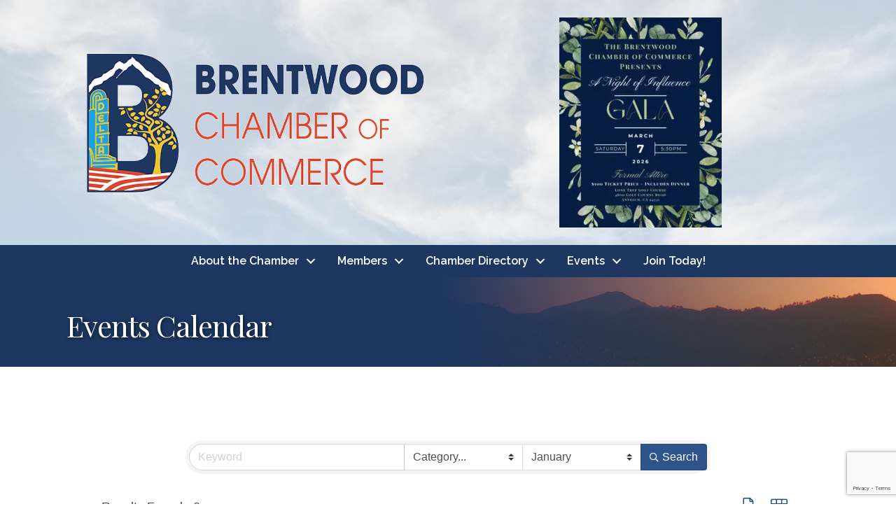

--- FILE ---
content_type: text/html; charset=utf-8
request_url: https://www.google.com/recaptcha/enterprise/anchor?ar=1&k=6LfI_T8rAAAAAMkWHrLP_GfSf3tLy9tKa839wcWa&co=aHR0cHM6Ly9idXNpbmVzcy5icmVudHdvb2RjaGFtYmVyLmNvbTo0NDM.&hl=en&v=PoyoqOPhxBO7pBk68S4YbpHZ&size=invisible&anchor-ms=20000&execute-ms=30000&cb=d39xv0khwqcf
body_size: 48760
content:
<!DOCTYPE HTML><html dir="ltr" lang="en"><head><meta http-equiv="Content-Type" content="text/html; charset=UTF-8">
<meta http-equiv="X-UA-Compatible" content="IE=edge">
<title>reCAPTCHA</title>
<style type="text/css">
/* cyrillic-ext */
@font-face {
  font-family: 'Roboto';
  font-style: normal;
  font-weight: 400;
  font-stretch: 100%;
  src: url(//fonts.gstatic.com/s/roboto/v48/KFO7CnqEu92Fr1ME7kSn66aGLdTylUAMa3GUBHMdazTgWw.woff2) format('woff2');
  unicode-range: U+0460-052F, U+1C80-1C8A, U+20B4, U+2DE0-2DFF, U+A640-A69F, U+FE2E-FE2F;
}
/* cyrillic */
@font-face {
  font-family: 'Roboto';
  font-style: normal;
  font-weight: 400;
  font-stretch: 100%;
  src: url(//fonts.gstatic.com/s/roboto/v48/KFO7CnqEu92Fr1ME7kSn66aGLdTylUAMa3iUBHMdazTgWw.woff2) format('woff2');
  unicode-range: U+0301, U+0400-045F, U+0490-0491, U+04B0-04B1, U+2116;
}
/* greek-ext */
@font-face {
  font-family: 'Roboto';
  font-style: normal;
  font-weight: 400;
  font-stretch: 100%;
  src: url(//fonts.gstatic.com/s/roboto/v48/KFO7CnqEu92Fr1ME7kSn66aGLdTylUAMa3CUBHMdazTgWw.woff2) format('woff2');
  unicode-range: U+1F00-1FFF;
}
/* greek */
@font-face {
  font-family: 'Roboto';
  font-style: normal;
  font-weight: 400;
  font-stretch: 100%;
  src: url(//fonts.gstatic.com/s/roboto/v48/KFO7CnqEu92Fr1ME7kSn66aGLdTylUAMa3-UBHMdazTgWw.woff2) format('woff2');
  unicode-range: U+0370-0377, U+037A-037F, U+0384-038A, U+038C, U+038E-03A1, U+03A3-03FF;
}
/* math */
@font-face {
  font-family: 'Roboto';
  font-style: normal;
  font-weight: 400;
  font-stretch: 100%;
  src: url(//fonts.gstatic.com/s/roboto/v48/KFO7CnqEu92Fr1ME7kSn66aGLdTylUAMawCUBHMdazTgWw.woff2) format('woff2');
  unicode-range: U+0302-0303, U+0305, U+0307-0308, U+0310, U+0312, U+0315, U+031A, U+0326-0327, U+032C, U+032F-0330, U+0332-0333, U+0338, U+033A, U+0346, U+034D, U+0391-03A1, U+03A3-03A9, U+03B1-03C9, U+03D1, U+03D5-03D6, U+03F0-03F1, U+03F4-03F5, U+2016-2017, U+2034-2038, U+203C, U+2040, U+2043, U+2047, U+2050, U+2057, U+205F, U+2070-2071, U+2074-208E, U+2090-209C, U+20D0-20DC, U+20E1, U+20E5-20EF, U+2100-2112, U+2114-2115, U+2117-2121, U+2123-214F, U+2190, U+2192, U+2194-21AE, U+21B0-21E5, U+21F1-21F2, U+21F4-2211, U+2213-2214, U+2216-22FF, U+2308-230B, U+2310, U+2319, U+231C-2321, U+2336-237A, U+237C, U+2395, U+239B-23B7, U+23D0, U+23DC-23E1, U+2474-2475, U+25AF, U+25B3, U+25B7, U+25BD, U+25C1, U+25CA, U+25CC, U+25FB, U+266D-266F, U+27C0-27FF, U+2900-2AFF, U+2B0E-2B11, U+2B30-2B4C, U+2BFE, U+3030, U+FF5B, U+FF5D, U+1D400-1D7FF, U+1EE00-1EEFF;
}
/* symbols */
@font-face {
  font-family: 'Roboto';
  font-style: normal;
  font-weight: 400;
  font-stretch: 100%;
  src: url(//fonts.gstatic.com/s/roboto/v48/KFO7CnqEu92Fr1ME7kSn66aGLdTylUAMaxKUBHMdazTgWw.woff2) format('woff2');
  unicode-range: U+0001-000C, U+000E-001F, U+007F-009F, U+20DD-20E0, U+20E2-20E4, U+2150-218F, U+2190, U+2192, U+2194-2199, U+21AF, U+21E6-21F0, U+21F3, U+2218-2219, U+2299, U+22C4-22C6, U+2300-243F, U+2440-244A, U+2460-24FF, U+25A0-27BF, U+2800-28FF, U+2921-2922, U+2981, U+29BF, U+29EB, U+2B00-2BFF, U+4DC0-4DFF, U+FFF9-FFFB, U+10140-1018E, U+10190-1019C, U+101A0, U+101D0-101FD, U+102E0-102FB, U+10E60-10E7E, U+1D2C0-1D2D3, U+1D2E0-1D37F, U+1F000-1F0FF, U+1F100-1F1AD, U+1F1E6-1F1FF, U+1F30D-1F30F, U+1F315, U+1F31C, U+1F31E, U+1F320-1F32C, U+1F336, U+1F378, U+1F37D, U+1F382, U+1F393-1F39F, U+1F3A7-1F3A8, U+1F3AC-1F3AF, U+1F3C2, U+1F3C4-1F3C6, U+1F3CA-1F3CE, U+1F3D4-1F3E0, U+1F3ED, U+1F3F1-1F3F3, U+1F3F5-1F3F7, U+1F408, U+1F415, U+1F41F, U+1F426, U+1F43F, U+1F441-1F442, U+1F444, U+1F446-1F449, U+1F44C-1F44E, U+1F453, U+1F46A, U+1F47D, U+1F4A3, U+1F4B0, U+1F4B3, U+1F4B9, U+1F4BB, U+1F4BF, U+1F4C8-1F4CB, U+1F4D6, U+1F4DA, U+1F4DF, U+1F4E3-1F4E6, U+1F4EA-1F4ED, U+1F4F7, U+1F4F9-1F4FB, U+1F4FD-1F4FE, U+1F503, U+1F507-1F50B, U+1F50D, U+1F512-1F513, U+1F53E-1F54A, U+1F54F-1F5FA, U+1F610, U+1F650-1F67F, U+1F687, U+1F68D, U+1F691, U+1F694, U+1F698, U+1F6AD, U+1F6B2, U+1F6B9-1F6BA, U+1F6BC, U+1F6C6-1F6CF, U+1F6D3-1F6D7, U+1F6E0-1F6EA, U+1F6F0-1F6F3, U+1F6F7-1F6FC, U+1F700-1F7FF, U+1F800-1F80B, U+1F810-1F847, U+1F850-1F859, U+1F860-1F887, U+1F890-1F8AD, U+1F8B0-1F8BB, U+1F8C0-1F8C1, U+1F900-1F90B, U+1F93B, U+1F946, U+1F984, U+1F996, U+1F9E9, U+1FA00-1FA6F, U+1FA70-1FA7C, U+1FA80-1FA89, U+1FA8F-1FAC6, U+1FACE-1FADC, U+1FADF-1FAE9, U+1FAF0-1FAF8, U+1FB00-1FBFF;
}
/* vietnamese */
@font-face {
  font-family: 'Roboto';
  font-style: normal;
  font-weight: 400;
  font-stretch: 100%;
  src: url(//fonts.gstatic.com/s/roboto/v48/KFO7CnqEu92Fr1ME7kSn66aGLdTylUAMa3OUBHMdazTgWw.woff2) format('woff2');
  unicode-range: U+0102-0103, U+0110-0111, U+0128-0129, U+0168-0169, U+01A0-01A1, U+01AF-01B0, U+0300-0301, U+0303-0304, U+0308-0309, U+0323, U+0329, U+1EA0-1EF9, U+20AB;
}
/* latin-ext */
@font-face {
  font-family: 'Roboto';
  font-style: normal;
  font-weight: 400;
  font-stretch: 100%;
  src: url(//fonts.gstatic.com/s/roboto/v48/KFO7CnqEu92Fr1ME7kSn66aGLdTylUAMa3KUBHMdazTgWw.woff2) format('woff2');
  unicode-range: U+0100-02BA, U+02BD-02C5, U+02C7-02CC, U+02CE-02D7, U+02DD-02FF, U+0304, U+0308, U+0329, U+1D00-1DBF, U+1E00-1E9F, U+1EF2-1EFF, U+2020, U+20A0-20AB, U+20AD-20C0, U+2113, U+2C60-2C7F, U+A720-A7FF;
}
/* latin */
@font-face {
  font-family: 'Roboto';
  font-style: normal;
  font-weight: 400;
  font-stretch: 100%;
  src: url(//fonts.gstatic.com/s/roboto/v48/KFO7CnqEu92Fr1ME7kSn66aGLdTylUAMa3yUBHMdazQ.woff2) format('woff2');
  unicode-range: U+0000-00FF, U+0131, U+0152-0153, U+02BB-02BC, U+02C6, U+02DA, U+02DC, U+0304, U+0308, U+0329, U+2000-206F, U+20AC, U+2122, U+2191, U+2193, U+2212, U+2215, U+FEFF, U+FFFD;
}
/* cyrillic-ext */
@font-face {
  font-family: 'Roboto';
  font-style: normal;
  font-weight: 500;
  font-stretch: 100%;
  src: url(//fonts.gstatic.com/s/roboto/v48/KFO7CnqEu92Fr1ME7kSn66aGLdTylUAMa3GUBHMdazTgWw.woff2) format('woff2');
  unicode-range: U+0460-052F, U+1C80-1C8A, U+20B4, U+2DE0-2DFF, U+A640-A69F, U+FE2E-FE2F;
}
/* cyrillic */
@font-face {
  font-family: 'Roboto';
  font-style: normal;
  font-weight: 500;
  font-stretch: 100%;
  src: url(//fonts.gstatic.com/s/roboto/v48/KFO7CnqEu92Fr1ME7kSn66aGLdTylUAMa3iUBHMdazTgWw.woff2) format('woff2');
  unicode-range: U+0301, U+0400-045F, U+0490-0491, U+04B0-04B1, U+2116;
}
/* greek-ext */
@font-face {
  font-family: 'Roboto';
  font-style: normal;
  font-weight: 500;
  font-stretch: 100%;
  src: url(//fonts.gstatic.com/s/roboto/v48/KFO7CnqEu92Fr1ME7kSn66aGLdTylUAMa3CUBHMdazTgWw.woff2) format('woff2');
  unicode-range: U+1F00-1FFF;
}
/* greek */
@font-face {
  font-family: 'Roboto';
  font-style: normal;
  font-weight: 500;
  font-stretch: 100%;
  src: url(//fonts.gstatic.com/s/roboto/v48/KFO7CnqEu92Fr1ME7kSn66aGLdTylUAMa3-UBHMdazTgWw.woff2) format('woff2');
  unicode-range: U+0370-0377, U+037A-037F, U+0384-038A, U+038C, U+038E-03A1, U+03A3-03FF;
}
/* math */
@font-face {
  font-family: 'Roboto';
  font-style: normal;
  font-weight: 500;
  font-stretch: 100%;
  src: url(//fonts.gstatic.com/s/roboto/v48/KFO7CnqEu92Fr1ME7kSn66aGLdTylUAMawCUBHMdazTgWw.woff2) format('woff2');
  unicode-range: U+0302-0303, U+0305, U+0307-0308, U+0310, U+0312, U+0315, U+031A, U+0326-0327, U+032C, U+032F-0330, U+0332-0333, U+0338, U+033A, U+0346, U+034D, U+0391-03A1, U+03A3-03A9, U+03B1-03C9, U+03D1, U+03D5-03D6, U+03F0-03F1, U+03F4-03F5, U+2016-2017, U+2034-2038, U+203C, U+2040, U+2043, U+2047, U+2050, U+2057, U+205F, U+2070-2071, U+2074-208E, U+2090-209C, U+20D0-20DC, U+20E1, U+20E5-20EF, U+2100-2112, U+2114-2115, U+2117-2121, U+2123-214F, U+2190, U+2192, U+2194-21AE, U+21B0-21E5, U+21F1-21F2, U+21F4-2211, U+2213-2214, U+2216-22FF, U+2308-230B, U+2310, U+2319, U+231C-2321, U+2336-237A, U+237C, U+2395, U+239B-23B7, U+23D0, U+23DC-23E1, U+2474-2475, U+25AF, U+25B3, U+25B7, U+25BD, U+25C1, U+25CA, U+25CC, U+25FB, U+266D-266F, U+27C0-27FF, U+2900-2AFF, U+2B0E-2B11, U+2B30-2B4C, U+2BFE, U+3030, U+FF5B, U+FF5D, U+1D400-1D7FF, U+1EE00-1EEFF;
}
/* symbols */
@font-face {
  font-family: 'Roboto';
  font-style: normal;
  font-weight: 500;
  font-stretch: 100%;
  src: url(//fonts.gstatic.com/s/roboto/v48/KFO7CnqEu92Fr1ME7kSn66aGLdTylUAMaxKUBHMdazTgWw.woff2) format('woff2');
  unicode-range: U+0001-000C, U+000E-001F, U+007F-009F, U+20DD-20E0, U+20E2-20E4, U+2150-218F, U+2190, U+2192, U+2194-2199, U+21AF, U+21E6-21F0, U+21F3, U+2218-2219, U+2299, U+22C4-22C6, U+2300-243F, U+2440-244A, U+2460-24FF, U+25A0-27BF, U+2800-28FF, U+2921-2922, U+2981, U+29BF, U+29EB, U+2B00-2BFF, U+4DC0-4DFF, U+FFF9-FFFB, U+10140-1018E, U+10190-1019C, U+101A0, U+101D0-101FD, U+102E0-102FB, U+10E60-10E7E, U+1D2C0-1D2D3, U+1D2E0-1D37F, U+1F000-1F0FF, U+1F100-1F1AD, U+1F1E6-1F1FF, U+1F30D-1F30F, U+1F315, U+1F31C, U+1F31E, U+1F320-1F32C, U+1F336, U+1F378, U+1F37D, U+1F382, U+1F393-1F39F, U+1F3A7-1F3A8, U+1F3AC-1F3AF, U+1F3C2, U+1F3C4-1F3C6, U+1F3CA-1F3CE, U+1F3D4-1F3E0, U+1F3ED, U+1F3F1-1F3F3, U+1F3F5-1F3F7, U+1F408, U+1F415, U+1F41F, U+1F426, U+1F43F, U+1F441-1F442, U+1F444, U+1F446-1F449, U+1F44C-1F44E, U+1F453, U+1F46A, U+1F47D, U+1F4A3, U+1F4B0, U+1F4B3, U+1F4B9, U+1F4BB, U+1F4BF, U+1F4C8-1F4CB, U+1F4D6, U+1F4DA, U+1F4DF, U+1F4E3-1F4E6, U+1F4EA-1F4ED, U+1F4F7, U+1F4F9-1F4FB, U+1F4FD-1F4FE, U+1F503, U+1F507-1F50B, U+1F50D, U+1F512-1F513, U+1F53E-1F54A, U+1F54F-1F5FA, U+1F610, U+1F650-1F67F, U+1F687, U+1F68D, U+1F691, U+1F694, U+1F698, U+1F6AD, U+1F6B2, U+1F6B9-1F6BA, U+1F6BC, U+1F6C6-1F6CF, U+1F6D3-1F6D7, U+1F6E0-1F6EA, U+1F6F0-1F6F3, U+1F6F7-1F6FC, U+1F700-1F7FF, U+1F800-1F80B, U+1F810-1F847, U+1F850-1F859, U+1F860-1F887, U+1F890-1F8AD, U+1F8B0-1F8BB, U+1F8C0-1F8C1, U+1F900-1F90B, U+1F93B, U+1F946, U+1F984, U+1F996, U+1F9E9, U+1FA00-1FA6F, U+1FA70-1FA7C, U+1FA80-1FA89, U+1FA8F-1FAC6, U+1FACE-1FADC, U+1FADF-1FAE9, U+1FAF0-1FAF8, U+1FB00-1FBFF;
}
/* vietnamese */
@font-face {
  font-family: 'Roboto';
  font-style: normal;
  font-weight: 500;
  font-stretch: 100%;
  src: url(//fonts.gstatic.com/s/roboto/v48/KFO7CnqEu92Fr1ME7kSn66aGLdTylUAMa3OUBHMdazTgWw.woff2) format('woff2');
  unicode-range: U+0102-0103, U+0110-0111, U+0128-0129, U+0168-0169, U+01A0-01A1, U+01AF-01B0, U+0300-0301, U+0303-0304, U+0308-0309, U+0323, U+0329, U+1EA0-1EF9, U+20AB;
}
/* latin-ext */
@font-face {
  font-family: 'Roboto';
  font-style: normal;
  font-weight: 500;
  font-stretch: 100%;
  src: url(//fonts.gstatic.com/s/roboto/v48/KFO7CnqEu92Fr1ME7kSn66aGLdTylUAMa3KUBHMdazTgWw.woff2) format('woff2');
  unicode-range: U+0100-02BA, U+02BD-02C5, U+02C7-02CC, U+02CE-02D7, U+02DD-02FF, U+0304, U+0308, U+0329, U+1D00-1DBF, U+1E00-1E9F, U+1EF2-1EFF, U+2020, U+20A0-20AB, U+20AD-20C0, U+2113, U+2C60-2C7F, U+A720-A7FF;
}
/* latin */
@font-face {
  font-family: 'Roboto';
  font-style: normal;
  font-weight: 500;
  font-stretch: 100%;
  src: url(//fonts.gstatic.com/s/roboto/v48/KFO7CnqEu92Fr1ME7kSn66aGLdTylUAMa3yUBHMdazQ.woff2) format('woff2');
  unicode-range: U+0000-00FF, U+0131, U+0152-0153, U+02BB-02BC, U+02C6, U+02DA, U+02DC, U+0304, U+0308, U+0329, U+2000-206F, U+20AC, U+2122, U+2191, U+2193, U+2212, U+2215, U+FEFF, U+FFFD;
}
/* cyrillic-ext */
@font-face {
  font-family: 'Roboto';
  font-style: normal;
  font-weight: 900;
  font-stretch: 100%;
  src: url(//fonts.gstatic.com/s/roboto/v48/KFO7CnqEu92Fr1ME7kSn66aGLdTylUAMa3GUBHMdazTgWw.woff2) format('woff2');
  unicode-range: U+0460-052F, U+1C80-1C8A, U+20B4, U+2DE0-2DFF, U+A640-A69F, U+FE2E-FE2F;
}
/* cyrillic */
@font-face {
  font-family: 'Roboto';
  font-style: normal;
  font-weight: 900;
  font-stretch: 100%;
  src: url(//fonts.gstatic.com/s/roboto/v48/KFO7CnqEu92Fr1ME7kSn66aGLdTylUAMa3iUBHMdazTgWw.woff2) format('woff2');
  unicode-range: U+0301, U+0400-045F, U+0490-0491, U+04B0-04B1, U+2116;
}
/* greek-ext */
@font-face {
  font-family: 'Roboto';
  font-style: normal;
  font-weight: 900;
  font-stretch: 100%;
  src: url(//fonts.gstatic.com/s/roboto/v48/KFO7CnqEu92Fr1ME7kSn66aGLdTylUAMa3CUBHMdazTgWw.woff2) format('woff2');
  unicode-range: U+1F00-1FFF;
}
/* greek */
@font-face {
  font-family: 'Roboto';
  font-style: normal;
  font-weight: 900;
  font-stretch: 100%;
  src: url(//fonts.gstatic.com/s/roboto/v48/KFO7CnqEu92Fr1ME7kSn66aGLdTylUAMa3-UBHMdazTgWw.woff2) format('woff2');
  unicode-range: U+0370-0377, U+037A-037F, U+0384-038A, U+038C, U+038E-03A1, U+03A3-03FF;
}
/* math */
@font-face {
  font-family: 'Roboto';
  font-style: normal;
  font-weight: 900;
  font-stretch: 100%;
  src: url(//fonts.gstatic.com/s/roboto/v48/KFO7CnqEu92Fr1ME7kSn66aGLdTylUAMawCUBHMdazTgWw.woff2) format('woff2');
  unicode-range: U+0302-0303, U+0305, U+0307-0308, U+0310, U+0312, U+0315, U+031A, U+0326-0327, U+032C, U+032F-0330, U+0332-0333, U+0338, U+033A, U+0346, U+034D, U+0391-03A1, U+03A3-03A9, U+03B1-03C9, U+03D1, U+03D5-03D6, U+03F0-03F1, U+03F4-03F5, U+2016-2017, U+2034-2038, U+203C, U+2040, U+2043, U+2047, U+2050, U+2057, U+205F, U+2070-2071, U+2074-208E, U+2090-209C, U+20D0-20DC, U+20E1, U+20E5-20EF, U+2100-2112, U+2114-2115, U+2117-2121, U+2123-214F, U+2190, U+2192, U+2194-21AE, U+21B0-21E5, U+21F1-21F2, U+21F4-2211, U+2213-2214, U+2216-22FF, U+2308-230B, U+2310, U+2319, U+231C-2321, U+2336-237A, U+237C, U+2395, U+239B-23B7, U+23D0, U+23DC-23E1, U+2474-2475, U+25AF, U+25B3, U+25B7, U+25BD, U+25C1, U+25CA, U+25CC, U+25FB, U+266D-266F, U+27C0-27FF, U+2900-2AFF, U+2B0E-2B11, U+2B30-2B4C, U+2BFE, U+3030, U+FF5B, U+FF5D, U+1D400-1D7FF, U+1EE00-1EEFF;
}
/* symbols */
@font-face {
  font-family: 'Roboto';
  font-style: normal;
  font-weight: 900;
  font-stretch: 100%;
  src: url(//fonts.gstatic.com/s/roboto/v48/KFO7CnqEu92Fr1ME7kSn66aGLdTylUAMaxKUBHMdazTgWw.woff2) format('woff2');
  unicode-range: U+0001-000C, U+000E-001F, U+007F-009F, U+20DD-20E0, U+20E2-20E4, U+2150-218F, U+2190, U+2192, U+2194-2199, U+21AF, U+21E6-21F0, U+21F3, U+2218-2219, U+2299, U+22C4-22C6, U+2300-243F, U+2440-244A, U+2460-24FF, U+25A0-27BF, U+2800-28FF, U+2921-2922, U+2981, U+29BF, U+29EB, U+2B00-2BFF, U+4DC0-4DFF, U+FFF9-FFFB, U+10140-1018E, U+10190-1019C, U+101A0, U+101D0-101FD, U+102E0-102FB, U+10E60-10E7E, U+1D2C0-1D2D3, U+1D2E0-1D37F, U+1F000-1F0FF, U+1F100-1F1AD, U+1F1E6-1F1FF, U+1F30D-1F30F, U+1F315, U+1F31C, U+1F31E, U+1F320-1F32C, U+1F336, U+1F378, U+1F37D, U+1F382, U+1F393-1F39F, U+1F3A7-1F3A8, U+1F3AC-1F3AF, U+1F3C2, U+1F3C4-1F3C6, U+1F3CA-1F3CE, U+1F3D4-1F3E0, U+1F3ED, U+1F3F1-1F3F3, U+1F3F5-1F3F7, U+1F408, U+1F415, U+1F41F, U+1F426, U+1F43F, U+1F441-1F442, U+1F444, U+1F446-1F449, U+1F44C-1F44E, U+1F453, U+1F46A, U+1F47D, U+1F4A3, U+1F4B0, U+1F4B3, U+1F4B9, U+1F4BB, U+1F4BF, U+1F4C8-1F4CB, U+1F4D6, U+1F4DA, U+1F4DF, U+1F4E3-1F4E6, U+1F4EA-1F4ED, U+1F4F7, U+1F4F9-1F4FB, U+1F4FD-1F4FE, U+1F503, U+1F507-1F50B, U+1F50D, U+1F512-1F513, U+1F53E-1F54A, U+1F54F-1F5FA, U+1F610, U+1F650-1F67F, U+1F687, U+1F68D, U+1F691, U+1F694, U+1F698, U+1F6AD, U+1F6B2, U+1F6B9-1F6BA, U+1F6BC, U+1F6C6-1F6CF, U+1F6D3-1F6D7, U+1F6E0-1F6EA, U+1F6F0-1F6F3, U+1F6F7-1F6FC, U+1F700-1F7FF, U+1F800-1F80B, U+1F810-1F847, U+1F850-1F859, U+1F860-1F887, U+1F890-1F8AD, U+1F8B0-1F8BB, U+1F8C0-1F8C1, U+1F900-1F90B, U+1F93B, U+1F946, U+1F984, U+1F996, U+1F9E9, U+1FA00-1FA6F, U+1FA70-1FA7C, U+1FA80-1FA89, U+1FA8F-1FAC6, U+1FACE-1FADC, U+1FADF-1FAE9, U+1FAF0-1FAF8, U+1FB00-1FBFF;
}
/* vietnamese */
@font-face {
  font-family: 'Roboto';
  font-style: normal;
  font-weight: 900;
  font-stretch: 100%;
  src: url(//fonts.gstatic.com/s/roboto/v48/KFO7CnqEu92Fr1ME7kSn66aGLdTylUAMa3OUBHMdazTgWw.woff2) format('woff2');
  unicode-range: U+0102-0103, U+0110-0111, U+0128-0129, U+0168-0169, U+01A0-01A1, U+01AF-01B0, U+0300-0301, U+0303-0304, U+0308-0309, U+0323, U+0329, U+1EA0-1EF9, U+20AB;
}
/* latin-ext */
@font-face {
  font-family: 'Roboto';
  font-style: normal;
  font-weight: 900;
  font-stretch: 100%;
  src: url(//fonts.gstatic.com/s/roboto/v48/KFO7CnqEu92Fr1ME7kSn66aGLdTylUAMa3KUBHMdazTgWw.woff2) format('woff2');
  unicode-range: U+0100-02BA, U+02BD-02C5, U+02C7-02CC, U+02CE-02D7, U+02DD-02FF, U+0304, U+0308, U+0329, U+1D00-1DBF, U+1E00-1E9F, U+1EF2-1EFF, U+2020, U+20A0-20AB, U+20AD-20C0, U+2113, U+2C60-2C7F, U+A720-A7FF;
}
/* latin */
@font-face {
  font-family: 'Roboto';
  font-style: normal;
  font-weight: 900;
  font-stretch: 100%;
  src: url(//fonts.gstatic.com/s/roboto/v48/KFO7CnqEu92Fr1ME7kSn66aGLdTylUAMa3yUBHMdazQ.woff2) format('woff2');
  unicode-range: U+0000-00FF, U+0131, U+0152-0153, U+02BB-02BC, U+02C6, U+02DA, U+02DC, U+0304, U+0308, U+0329, U+2000-206F, U+20AC, U+2122, U+2191, U+2193, U+2212, U+2215, U+FEFF, U+FFFD;
}

</style>
<link rel="stylesheet" type="text/css" href="https://www.gstatic.com/recaptcha/releases/PoyoqOPhxBO7pBk68S4YbpHZ/styles__ltr.css">
<script nonce="Kymq2U4nuiaKw4ZwT33VfA" type="text/javascript">window['__recaptcha_api'] = 'https://www.google.com/recaptcha/enterprise/';</script>
<script type="text/javascript" src="https://www.gstatic.com/recaptcha/releases/PoyoqOPhxBO7pBk68S4YbpHZ/recaptcha__en.js" nonce="Kymq2U4nuiaKw4ZwT33VfA">
      
    </script></head>
<body><div id="rc-anchor-alert" class="rc-anchor-alert"></div>
<input type="hidden" id="recaptcha-token" value="[base64]">
<script type="text/javascript" nonce="Kymq2U4nuiaKw4ZwT33VfA">
      recaptcha.anchor.Main.init("[\x22ainput\x22,[\x22bgdata\x22,\x22\x22,\[base64]/[base64]/[base64]/[base64]/cjw8ejpyPj4+eil9Y2F0Y2gobCl7dGhyb3cgbDt9fSxIPWZ1bmN0aW9uKHcsdCx6KXtpZih3PT0xOTR8fHc9PTIwOCl0LnZbd10/dC52W3ddLmNvbmNhdCh6KTp0LnZbd109b2Yoeix0KTtlbHNle2lmKHQuYkImJnchPTMxNylyZXR1cm47dz09NjZ8fHc9PTEyMnx8dz09NDcwfHx3PT00NHx8dz09NDE2fHx3PT0zOTd8fHc9PTQyMXx8dz09Njh8fHc9PTcwfHx3PT0xODQ/[base64]/[base64]/[base64]/bmV3IGRbVl0oSlswXSk6cD09Mj9uZXcgZFtWXShKWzBdLEpbMV0pOnA9PTM/bmV3IGRbVl0oSlswXSxKWzFdLEpbMl0pOnA9PTQ/[base64]/[base64]/[base64]/[base64]\x22,\[base64]\\u003d\\u003d\x22,\x22woo/w70uBFhqADdtXVxJw6h1wpzCvsKmwpbCqC/DvsKow63DkGt9w55gw5luw53Dng7Dn8KEw6vChsOww6zChTklQ8KGfMKFw5FmU8KnwrXDqMO3JsOvc8K3wrrCjUYnw69cw5rDo8KfJsOTFnnCj8O+wpFRw73DksOEw4HDtF4aw63DmsOew5w3wqbCpnp0woBSO8OTwqrDqcKhJxLDncOuwpNoScOLZcOzwr/[base64]/DrSHCriDCgMKfNMOIw64owo7DnmPDscKiwr1LwrXDvsOcBEZWAMONG8KewpcPwoQPw5YFJ1XDgzzDrMOSUDnCocOgbUdIw6VjU8Knw7Anw5xPZEQdw6zDhx7DhC3Do8OVO8OPHWjDvA18VMK4w5jDiMOjwozCvCtmLBDDuWDCssO2w4/[base64]/CriN+woojXCBsB8KXBGvDk1QuX3TDjMKewrfDjsKyXxLDjMOXw6krOcKVw4LDkcO6w6nCjMKdasOywqpEw7MdwpjChMK2wrDDn8K9wrPDmcKswq/CgUttHwLCgcO2bMKzKnNTwpJywoXCoMKJw4jDrAjCgsKTwrDDoxtCFXcRJnTCv1PDjsOXw6l8woQTHcKNwoXCqsOew5ssw4pPw54UwqBAwrxoAMOEGMKrMMO6TcKSw5UlDMOGb8O/wr3DgQvCgsOJA0jCr8Oww5dswoV+UW5STSfDvV9Two3ChMOmZVMXwpnCgCPDjjINfMK7Z197XQEAO8KhUVdqB8OhMMOTYFLDn8OdWEXDiMK/[base64]/DjsKKw5E/w5dXIS3Do8Oew7fDmCUawozCvAXDmcOCDndGw60sHMOdw5dgPMO6X8KdbsKXwoHCkcKfwp8lEsKswqgAJxXCqRI7ICrDsSJzScKqMsOJCAkbw5hlwrvDrMKOZ8Kpw7nDncOmc8ODVMKre8KVwrnDsl7CvCY/bzkZwr/CtcKcEMKnw7zCq8KLBmkOVnVhEsO+YW7DgsOYIGjCtmspWcObwr3DnMOWw4hRV8KNIcK6wq80w5wzWRrDtMOjw4/[base64]/CghgbH8KULcK/w6wpE8Omw7HDgsOnwoUsJBnDvcOPw6fDucKsBMO6GRM9FTY7w7c3w6kgwr0gwoPCmh/[base64]/Dpj1dPWxtw70gwqEzXMO5JRRJa8KZU0TDo0cTXMO0w4Uow6bCjcOLQMKaw47DtcKYwokXMBnCmcKWwoHCim/CmHYuwrA6w4JEw4HDoyrCgcO0G8KYw4wROMKmQ8KcwoVeHMOSw6tNw5jDgsKHw4XClRbCjXFMVcKow4AULTTCksK/N8KcdcOqbhwlBFDCs8OVdzIBc8O8cMOiw7x+C0TDoFopKjEvwrZRwrpgQsOiccKVw73DvC/Dm1JdbynDviDDj8OlGMKRfEEbwo4RIjTCk0U9woESw4nDgcKOGXTCsnfDv8KNa8KSTMOqwr8HWcOeesOyd2HCuTJDA8KRwprCkzxLw5DDocOpK8KGD8K0QmkZw5kvw5Bvw69YOWkrJhLCoW7Dj8OhVxxGwo/[base64]/[base64]/CsMOIw6QCwoPCsELDtWfDkcKnZ8KYWjUyLsOewqB7wpLDuBLDuMOzWMO3Vw/[base64]/CmxNIw7YFXMO5eHDDoTLCqi7Ch0tEGsKpJcKMbsOJN8ObdsOEwpMOJldxOzrCvsOJaC3DjsOEw5jDpE/CusOqw7x1GgLDqWXCjVJ8w5Aje8KRY8O/wr5jV2ERUMOpwo9/IcK2SB3DgCzCtTAONBs+T8KRwqF1WcKywrxJwrByw6TChlJRwqpVXjvDocOKdcKUKBvDvVVlKU7Dk0/DmcO9AcObHWUSYW/[base64]/KcKrO8OzwqXCkcOzw7fDgW7CgxbDscOpZMOkw7XCpMKnQ8O9w6YLXjrCsTnDr0d1wrHCnD99wrzDqsOkNsO0U8OMOgnDh3XDlMOBS8ONwqt9w47DtMKNw5PCtT0ONsO0FkLCuXzCmWTCp23CuWodwodAE8K/w5zCmsKBwqR1O0LCsXwbLFTDhcK9TsKEa2hZw78CAMOXV8KJw4nCo8O3EVDDlcKpw5PCqCE/[base64]/wqfCrsKcPhHDscK2AsKzw65xwpAzeChgwojCrkvCrTBCw411wrQTKcONwplmLAfDgsKGJnBpw4DDusKvwoPDkcKqwoDCrVPDuRLDukLDgk/Dj8KxBk7Ch10JLsKHw7B0w47Cl2XDicOcKXnDnWfDiMO1VsOROcKGwp/Cu10mw4MSw4oEWMKEw5AIwrvCu2HCm8KGN3/DrlsNZ8ONTCTDgwsmA0NdXsKTwprCiMOcw7BUB3LCmsKMbTFRw4seN0LChS3CkMK/SsOmWsKrWMKUw4/CuTLDpk/Ch8KGw49Xw7ZZZ8KOwrrCplzDmUTDiAjDo3HDmQLCpmjDohkUWlvDhyYgaBpuLsKCYz/DvcKTw6TDusKUw4AXw5EYw6nCsEnCmnkoN8KnDkg0dDzDlcOmB1nCv8OPwpHDiW0EZUvDjcK/w6JCWcK9wrI/woMtIsOWSRcIPsOaw71aQGE/[base64]/DucOhLT3CvCdzH8Kkw58OI19UAhw+w5pgw74HLlgbwrbDtsOXOGzCkwwBSMOpRF7DucKJVsOIwoFpNnXDtsOdW3LCvMO0DW0+YMOaCMOYP8KXw5bCocO/w6hwcMOpN8OCw5wPE3XDicKYYXjDqCdqwoltw6ZEFSfCigd4w4YKUDDDqiLCrcKcw7Y/w65hX8KnK8KXTMOmV8Oew4jDm8OYw5vCuXs8w5gldXBmVlctB8KSHMKUL8KIB8KLTxsMwp4RwoPCtsKrLsOtOMOvwqdbOMOmwqQjwoHCusOZwqdYw4VIwq/[base64]/DvGzDt3N0wq4+w4UNw5Jjw7TDtnTDtMKAwpbDkcKMfB4Sw5DDlg7DmsKDwpPCsCHCrWkAVkBkwqjDtTfDkyhTaMOcWcO3w40ebsONw67ClsKQI8OsAn9SGAYKGsKKQ8KXw75lFELCscOywqQvCAIHw4MtcyPCjmzCiVQ7w4/[base64]/CpSjCkCQjw7fDmRvDj8O/elVIQcKqwqPDmCDCtVorCBzDr8OrwpMJwp5lO8Khw4DDlcKGwrDDvcOVwrPCv8KTfsORwpPCqDDCm8KIwqEvdcK3OX0qwqPCiMOdw5/CnCTDoidQw7fDnFkbw55qw6fCgcKkEwTCnsOJw7pxwpzCiUk5QjLCumzDqMOpw5vCpsKiUsKaw59uFsOow7bCisO+ajHDkF/CmTRUwpnDszfCusKHKjZbY2PCssODWsKSfQLDjTLCkMKywrg1wobDsC/Dhlcuw7TDjn7DowXDhMOuDcKKwoLCmARLHHXCmVo9IMKQa8OadQQuXDnCoW8RTQXChikAwqdowrfCk8Kpb8OrwoDDmMO/wojCpiV7dsKLH0nCpysVw6PCqMKwXVYDWsKnwrkYw68pDDzDg8K1DcKGSU7Cp2/[base64]/NcOYwooaDsKdC8KLw68OdcOgw6PDlcKmbmwbw5t7JMOjwop/w7N0w6zDkRrCl13ChcKUw7vCrsKZwo/CogDCqMKQw5HCk8OMcsOSdUMuCkZhH2LDqnd6w63CvVvCjsOxVjdRaMKTWCbDkTnCsT7DocKFN8KBaAvDrcK/biPCgcOBPMOCa0HCsgnDjyrDlTh/XMK3wrF6w4zClMKZw43CmBHCiUF3ViBlKXB2esKBORxTw6HDtsOEDQQXJsOHKgZgwofDt8Olw79xwpfDkELDnH/CvsKBNz7DkUwRT1sXCwsBw58kwo/CiyfDu8K2w6zCmBVSwoXCoEpUw7bCsAV8fA7CgDnDncKkw7srw6XClcOfw7/[base64]/b8O3GsOEwovDvjhFP2c3w6jCg8KfQEXCocKKwrnCqTjCpUDCkgzCpiBpwoHCpcK/woTDpi0iV09Bwr4rRMKnwo4kwovDlQjDgjbDpQlnVwHCgsKwwo7DncK1UWrDtGbCmGfDjSjCkMKuYsKMDMOVwqZmEcOSw45dLsKrwqQ0NsOww6pNIm9Rdz3CrsOJEwTCkwrDqmrDgF3Dvk4yDMKLYAxJw4/[base64]/DjkseXcKmXMOlEMKUw7wywo4awqHDpsO3woXCvTcQGXPCi8KBwpgjw6sTRTzDrCLCssOnFjfCuMKfwr/CrsOlw7vDkR5QR20HwpZpwojDisKzw5YqF8OcwqvDpQFtwpnChljDshvDo8KOw78UwpwJS1FwwqRJG8KCwp0veF7CrxLCg09Lw5AFwqdqFlbDlwHDvcKPwrhlLMKewp/CocO4IQgywppTNQdhw40uFMKkw4ZUwrhnwooFXMKlEMKOwr08SDYXV27ClhozcU/DuMKNBsKPPsOJOcKhBXYfw7Qddy3CnFPCjcKnwpbDoMOYwqxVJETDq8OIJk/DiQ9GNV5mE8KvJcK+QsKaw6/CqQPDuMOXw6vDvFo4BCVNw4TDosKdLsKmZsKCwodlw5nCucKbcsKTwpQPwrLDqCs0Jz0tw6XDrE0rEMO8w5QCwoXDm8Oxayh8K8KgIQvDvEfDvMO0McKJIjvCoMOSwrjCli/Cs8KxNAIlw7tWbhnCgycAwrl8I8KZwoh/OsOKXT7CpHtGwqZ6w4/DhGFtwrZeOcOnU1jCuC/ClXhJdkxxw6RKwoLCqBJ8wq5Iw7V/ASvCrMOZQsOMwpbCi1Eif19zERjDhcKOw7XDjMKpw7lUY8O0Vm5uwpLDiwFlw6TDnsKlFCbDvcK0wpMYJ1PCsChWw7Y3wpPCi1Q1R8OSX0Avw5IJFcKZwo0iwo1MccOoa8Oqw4RkCy/[base64]/DkFzCh8KPNX0Dwp9Zw7PCvTDDicOvw41IwoNtHcOGwozClsKywp/CoTAEwpnDscOLPis3wqHCjAF8a0Bxw7fCnWIzEnTCuTbCnUvCrcOSwq/DrU/[base64]/[base64]/NsOQwr/DumvCnMKqwoXCmWjDgBpBUhvChDRQw5U1w6kdw4fCoV/DrR/Dh8OKM8OAwosTwqbDsMKhwoDDkXRKM8KoI8KXwqvCncKhJhFjOFjCji4zwpPDojl3w7DCv3nCoVdVw5UcC0zCncOZwpouwqLDvUpkOcObA8KILcK3cRsHEsKofsKZw4FsVg3DuWbCl8KcQnBFCQpIwpw9ecKew7g8w63CjnNcw5rDlCjCvcO/w4rDoBrCjBLDiypgwpvDrylyRcOOBmHCpybDrcKiw6M6Cz5cw5MaAMOOasKYOmQUPgbCnn/[base64]/DncOJw6BYwr/CucKmZMK0wq1CVcOmw5rCsis4BMO+wrstw60KwqTDvsKiwoJvFMK6DMK3woDDlz3CvELDvUFUHQ0ZH1XCusKcAcOeBUJoP0vCjgMuFQU5w50gY3vDgwY1KiHChi5Nwp9cwphQJ8OTRcOMw4nCvsO/W8KFwrc2CykYfsKowpXDs8Owwohhw4s/w77DhcKFYMOqwrUsS8KewqIhw6/CisO6w5JkKMKbLcObU8K7w4Mbw5Y2w5d9w4DClC0zw4PDv8KBw611GsKNMg/Cr8KTARvCugfDtsOdwq/Ctgk8w6nCncKFHcObSMOhwqZwbkZ/w4rDvMO0wrkfaFXDpsOXwpXCvUwuw6HCrcOXEk7DrsO7Ly7Cq8O1KzrCrXs2wpTCl33DoEVXwrhlSMOhCR5+wrzClMKBwpPDrcOQw4DDu3sSMcKdwo/CjsKeNBckw5nDqj57w7fDh1dswoPDmcKeJGnDhEfCpsK8DWIgw6PCncOjwqEtwr3DjMOUwoAtw7LCmMK/cnFjQV9JDsKow53DkUkKw6QnH1zDgsObRMODTcOiZVk0wpHCiBMDwoHCnwXCtMOww4ILZsKlwowmfsKeRcKVw4cvw6rDlMKURDvCo8Ktw5fDs8O3wpjCvsKgXxEXw5R/VGnDnsOowqXDtsO1w4bDmcOUwoXDn3DDoWhnw6/Do8KcDSNgXh7DnwZdwpDCs8KMwqXDkCzCtcKlw6Ayw73CqsKgwoMVdMOyw5vCrWfDvB7DsHZCYAjChWUGcQsKw6Jta8OrByk5IFbDkMKFw7dgw4B/[base64]/Cj37DmkfCrsOswobCowTDlTzCucOdDsK3P8Kcwo3Cn8OlJMKIXcOfw4TCriLCgEbCum83w4vCiMOLLA8FwqvDjx1Rw4w5w7EzwopzCFMywqkRwp5qUyFoKUnDmDfDuMOPdmdDwo4teSTCsFgDXMK7OcOowqrCpjTCjsKTwqzCnMKjIsOBRifCvhR+w6/DpGPDucO8w6sQwpTDp8KTGBnDlhRww5HDjRpIIwjDisOiw5pewofCgEdYGMKjwrlww67DuMO/w5XCsXFVw4HCvcKQw79sw6FqKsOcw53CkcO+IsO/HMKeworCg8Kewq5Aw6TCvsKUw5pEesK4fsOOKsOBw7/CuEHCh8OaEgnDumrCmVI6wrnClMKULcO4wrY8wog/DWAUwrY1KcKaw6gxYWxtwrEAwrfCiWTCv8KLGEgPw4XCtxhDC8OIwpnDn8O0wrnCsH7DicKTbBRGwqvDvXVieMOew5Rfw4/Cn8Oiw60mw6srwpjDq2hSahPCucOoGi5sw53Cp8KWC0R/wpbClFHCiAwuYhXDtVwHPzLCiW/CgH1yQmvCtsOMw7rCgFDCgE8RGcOWw5M/[base64]/[base64]/Dqzcxw7HCi8K9wrBGwoJYKhnDjMKFwplmPlcEV8KEwp7DicKmDMOTGMO3wrBkKcKVw6/[base64]/Do3HCizBPV0kmdmYONMK9wowxVUnCl8KjwqklwqJMRcOdIcKMEjt3P8OOwrpwwqtRw5DCk8Obb8OgNkbCgcOXFsK/wqbCngNsw53CtW7Cvi7CssOUw5PCtMOGwoUDwrIDCyExwrcNQgRpwr/DtsO1IsK1w5jDosKjwp5QZ8KGNjgDw4QLLcOEw74yw7odTcKyw4UGw4Efw5nDoMK/O0fCgQXCocOHwqPCsSlnBcO5wqDDmQAuPFbDsWoVw6UcC8O2w6ZOAGLDgsK/D0w0w5knVMO1w5fDh8K1N8KpQMOqwqPCo8KodAEWwrA2TMONc8KFwpzDvU7Cm8Oew5jCjikaX8OCBirDvQgqw7o3cXFJw6jDuXZvwqzCpMOaw6JsbcKkwpfCnMOkBMKPw4fDjsO/wofDnhHDq3ZifmbDlMKkM3V6wp3DicK3wrEawrvDrsOUw7fCgkx4D0AYwo5nwrrCj1k1w7gDw4kGw5PDucOHXcKgUMOBwojCqMK2wobCojhEw5LCi8KXc1sEEcKrfjjDpRvCoArCpsKSesKfw5nDq8O8cknCisKsw60vA8Kdw5LDjnTCv8KtE1jDmWjCji/Dl3LDjcOiwqhKw6TCgG/[base64]/CjA3CvsO8ZcKvw6vDicOdwrfCuU0CO8KBM2pkw48Dwrgyw4hjw79cw5vCg1ggU8KlwpxMw74BdksXw4zDg07DlcO8wqjClw/CisO1wrrDsMKLVVwJZVFkaxYYb8Okwo7ChsKVw4w3DgVKCcKuwqUnaFjDv1dfQFXDuj9YB1cuw5vDjMKUFBVYw5Zuw71fwrzDkVrDtsOjFnzDs8Omw748wrUrwr5nw4PCjA0BHMKVesKMwp9Rw5B/K8OjTgwAO2TDkAjDh8OKw73Di0Ndw7bClG7DmcOeJnTCjcK+DMORw51dLR7CojwpbE/[base64]/[base64]/DqzDDtUDDq8OCWcOiFMKBw71lfx/CmsKpIXDCg8O8w4bDi03DinEgwrDDvBgIwp/[base64]/DrXDDlMOfHCYCa8KhwovDqE7CkjHDmsKVwrzCn8OBwolvw793GzDDmHHCpyLDkRTDnyPClcOPZcK0DMK5woHCtn8sX1vCgsOUwqUvw4hYcRzClB0xXCVNw4A+JBxFwop+w6LDjMOnwrRdYMOXwrpDDx5bU3zDicKoN8OiW8OleQVnwqlYMcKjT2ZZwoZIw4kfw4/Du8OxwrUXRALDj8KPw4zDsiNQFl1HMMK6PHvDtcKnwoJed8OZUGksPsO5eMOBwoU/ImIaV8ONWF/[base64]/wqFFXVFnAHjCqCLCtz3Dll3ChsOyP8OTYcOrVmzDgMOJDgvDimswDF3DusKSDcOKwoRJEnk8RMOhRcK1w7osWsK3w4fDtnA1EiHCujB/wogow7LCvVrDhHBowrVew5nCpBrCn8O8UMKMwozDlSJswpfCrVheQcKLSmwAw6h+w5wAw71lwpFqNsOnCMOCCcODZ8OabcKCw4XDmBDCpxLDkMOawrTCuMKkKWLDgR4bwo/Cr8OVwqjCgsObEjU0wrFWwqzCviciBcOaw7DCiA0ewrJ5w4EPYcOUwo/[base64]/DolRrPCLCnC5aTxl3w6URTzbCjsK6PnPDr2ZBwrJsCC4jwpTDiMKWw4DCiMKew6Vrw5bCsDtCwobDtMOVw67ClsOGdg5CRsOhRi/Dg8KUScOpLgXCswIVw6vCncO+w47ClMKLw78tWsOwIyPDjsKqw6Nvw43Dmg/CsMOrUsOcP8OvdsKgektyw7xIC8OHDnLDkMOTI2HDtHLCmDYhc8OAw686wp5SwqN7w7pnw41Ow7NBang6woURw4B+RFLDlMKiFMOMVcKsI8OPaMO0fCLDmjc8w59KdCHCp8OPEGEyZMKkdhjCiMOuNsOVw6rDncO4XS/Dm8O8XCvCicO8w4vDmcO7w7Vpc8Kww7U+FgjCrxLCg3/CuMOzcsK6DcO9X3MEwpXDuFMuwqjCsCYOXsO4w4lvWSMcw5vCjsOoNcKcET0ybk3DqsK+w7JLw6DDnjXCvXbDhVjCpUhqw7/DnsO5w4FxEcO0w6/DmsKBw4E0AMOswo/CpMKpRcO6ScO+w5tlED9awrXDskfDssOCWMOew5wnwqtUWsOWXcOGwo4Tw6k3RSHDnx80w6nCvgcjw5ctEAXCrcK9w6HCu2XCqBZ3RsOLUgTChsKEwpzCosOewq/[base64]/[base64]/I8K0w4fDoijCqWfCpcOOAsKMwpnCs8O8AMK7wpzDnMOJwr14w6FXU0/DtMKmJihvw5DCtMOIwonCtcKBwoRSwo/DkMOWwqE6w6rCuMOywr/[base64]/w5R6wr7Cg306OcKAw5h8wqVFw5Yyw7LCrcK3CcKMwr3Dh8OzUiAUYwPDm2xlDMOIwoUxbE0xfELCrn/[base64]/DgMOiKFF0w4Mdw6XDox14w4jCtiAUXgHCsjpaSMOqw6nChW84A8OELxN5FMOdbQ1Xw73CnMK0DwDDhcOUwqHDnhIEwqTCusOtw6A/w6HDvMO7HcOvHnNswr/DqCnDnnBpw7LCrzI/wo/DpcKaKnYEE8KzPSxkcjLDisOxesOUwrfDk8Kmf0sAw5xrGMKeC8OcIsOsWsOFF8OJw7/DvsOCICTCvAkRwp/ChMKGT8Oaw5tcw5vCv8KlPDM1V8Ovw4vDqMKASyZtDcOVwoEkwo7DnSrDncO/wptdVsOUXcOTGsKpwpTCn8O9ekMBw4o+w4ALwp3CknrCl8KCNsONw5rDinQNwoE+wqFHwo0BwqXDvH/[base64]/CtXLCoMOJw6LDiMKzw4rDo8OMwqUzwoQIJsO2wrNIKxXDjcO7DsKwwo8ww6HCpHvChsKGw7LDmAfCvMOVZRYkwpnDqhEJAA5deAobWxphw7/[base64]/CmMKgwqbCr2bDtMKqw5ciw7cowqrCmcK0w60HIhEzQcKDw6AVw4TCojYMwqQMTMO+w5kmwqw8F8OWZ8Kjw5/[base64]/CnkDCoglgZD/[base64]/CjAQ8wrTDhBNNwrFxccK+B8OewqrCosKkeADDqsKzEkcjwpfDkMOCaS4aw51UKcOvwo/DkcO0wqYpw7lKw53DncKxK8O1YUgcNcOMwpRYwrHCq8KAdcORwqXDkHjDssKpZsK4TsKcw5dWw4TCjxx7w4/DjMOiw7jDinjChsODNcKyKlkXYSsPJAVjwo8rdsOJBsK1w4XCpsOiw5bDgw/Ct8KxEEDCo0PDvMOgwoBwUR8nwqVcw7B4w4zCo8O9w4LDpMKLU8KQDz80w4QMw7x/woIWwrXDo8KKaTbCvsK7PWHChzzDvg/DmMOnwrrCmMOjfcKpDcOywp45PMOkZcODw5YlZCXDtkLDqcKgw5vDiFY0AcKFw75HQ1kbbRcPw5fDrmbChWIpbEHDqUXCssKXw4vDgMOqw4/CsGNgw5TDoXfDlMOLw4bDi3pBw7dmLMOzw4bCkk8Hwp/DrcKPwosuw4TCvXLDrA7DlGvCisKcwonDpCHCl8K5WcOmGxXDjMOeHsKsSVALNMK8YcKWwojDnsKnKMOewpPDhcKNZ8Oyw58kw5LDocKaw4pmNznDk8OLw7VyG8OJOS/CqsOiADfCv1I4dsOwOnfDtxVJPsO6EcOEQMKsQF4zUQ46w5bDvEYewqkqLcOBw6nCvMOwwrFiw61kwpvCn8OMP8Olw6BYbEbDg8OLIMO+wrsCw49ew6bDnMOswq85wr/Di8K7w71Fw6fDqcOswpDCp8Kbw5NeNVLDvsOXCsK/wpjDp1xNwo7Doklgw5wqw7E4MsKaw4Iew4pww5HCjD4HwpDDncOxSWPCjjkmLCMsw7pWcsKIAxcFw6Fsw6DCrMOBd8KbZ8OvbUPDm8K0bW/Cl8O0KikzQsOnw4PDly7DpkMCFMKfQUbCk8KuWD9IY8OewpnDv8OWLFdkwoXDm0TDjMKYwpXCrcKgw5MnwrDDohgkw4dIwodgw5oMSDfDq8K5wrYtwplXPU8Qw54aMcOtw6nDpXxQOcOsCsKhPsKowrzDkcO/DcOhccO2w77CjRvDnmfDqxfCksKywqnCqcKYIgbCrXs+bcKbwqTCg2pDQiknOWdCPMOhwpZuc0NaHRNkw71uwo8+wrFGTMKnwrwwU8ODwpMLw4DDmcOyNCo/[base64]/CnwHDmsO4XMKbbllDw5DCgWnCknkDworCvcKMAMO1JsO1w4zDicO1cGxDFkDDs8K2NDTDqcK6MsKKSsKPcCDCpwMlwo3DmjrCq1vDpiEqwo3DlsK9w4/DvB1lH8OUwq98FwxcwqAMw7F3XcK3w4t0wpRMAFlHwrx/IMKmw6jDlMO8w4IMIMKJw6zCiMKAw6kBHQrDsMKjccOfMQLDnStcwpnDvj/CvlZqwpzCkMKQJcKOHQHClMKjwpcHNsOgw4fDsAN6woIbO8O1bMOqw5vDmMOZBcOewpBQL8OzOsOaTTJzwonDhjLDoiXDk2/ChWDClhBIVlEqdGZkwqLDmcOwwr1LWsKheMKmw7nDnHnCmsKIwrItPsK/[base64]/wrF3CBjCgWwBDMK5woDDqSnDv3nCh8KMVcKvwrU9AMKCEUl/w4RJEcODEj1qwoXDsWwoZWhFw4LDr0I6wpoow6MdJnkNUcK6w5tIw6tXecKUw7AOMMKMIsK9bAfDqMKCXg5Lw6zCpsOZYUUmEjLDkcODw4dgTxwLw5JAw7PCnsKybcOtw6U3w6vDglnDlcKywqrDpsOmBcOUXsOiw6DDtcKjT8OmYcKowq7DsQfDpn/CtnFVCTLDh8O0wp/Dqx7CiMO/wp1aw6fCt00Tw5rDphI4fcK1ZW/Di0DClQnDkz/CmcKOwq8jZcKFWcOgNcKFNsOCwq7Cl8Kww4gUw4prwp07am3DrlTDtMKxZsO0wpYCw53Dt3DClcKbBFEkZ8O6OcKEeDPCiMO3aBgdLcKmwrwPIxbCn09Bw5pHKsK+Z0c5w7fCilnDucO7woFuLMOXwqXCt0ECw5pKQ8O/HRTDgFrDmAIqagDDqsO7w7PDj2IRZXogNMKHwrwJwolpw5XDk0EJDBDCij3DlsKeRizDqcOIwo4kw4kswocOwptccsKwRk9TX8OMwqvCg2ozw4fDjMKywqByXcK4IcOvw6IHwrjCqCnCksKzwpnCo8OSwpNdw7HDs8K/ZQVbw7nCucKxw640ecO2QQoNw6QAMUjDlsOHw50DQ8Olbntow5vCvG9MIGx0KsO4wpbDjXt5w40vQcKzAMKqwpfDjB7ClTbCq8K8Z8OvCmrCssKOwp/DuVAmwqIOw7AHHsO1wpAuWkrCoUw+CRhEZcOYwp7CgTc3WWA9w7fCmMORfcO8wrjDj0fDkVjCoMOCwqc6ZxgEw48EE8KICcOww6jDsWA+d8KSwqdpYMK7wrfDijHCtnvDgWtZaMKrw4NpwosdwqYidnPCgsKzdHEhSMODQkB1wqgnJSnDk8KGwoxGWsOCwpE/wq3Dq8Kdw6oVw43ChBDCkMKowpYNw5fDjsK5w49xwrcEA8KJEcK4SSdNwrzCosO6w7LDtg3DrzQOw4/Ci1k7acOpCGVow7M/wr4KGDzCuTRcw6RNw6DCk8K9wp3DhG94YsOvwq3CqsOcSsOQL8OUwrdLwrjCncKXV8ODS8KyYsOcU2PCrB9BwqDCocKNw7bDmTHCrsO+w7ppA3PDoFBcw69kYF7CiT3Dr8OreF5+d8ONK8OAwr/DgURZw5TCuinDsCjCmcOfw4cGIFnCucKWbAl/[base64]/CnXQWwpLCvTskM8Obwp7ClcK3b1zCisOfMsOuEcKnKjUkbUnCsMKACsKywpgZwrjCjAclw7kWw7nCjcODFEVUNyg+w6TCrg3Cn3PDrWbDmsO7QMOnw6DDmHHDiMOBak/Dj0Few6ABa8KawqvDt8OjBcO7wovChsK5XFnDhHTDjU/DpUPCsx8Mw6hfZcOUWsK1wpYNRcKow7fCicKBw6lRLUrDv8O/NnNFNcO1ZMO8SgfCj2zDjMO1wqAfD2zCtSdCwoo/O8OtSkFXw7/CgcKRKMKPwpTCtQN/J8O0QzM5W8KyQBDDmsKYdGjDhMOWw7YcQsOGw57DhcKuYiVSc2TDjwg2dsKUWDTCisKIwr/[base64]/Dh8OGf8KSVDfChMKXw7XDscOTLcOcwp8ffzg+woPDncOoRXnCsMO8w5LCrcOzwpsaLcKsW0Q2eRh0FcOIWcKZcsOcdTbCsE/Dn8Ojw75dGSTDiMKZw4bDuDoBc8OowpFrw4ZWw54Owr/ClFsIejjDk1HDkMOrRMK4wqkowo7DusOawpXDisO1LEtxWF/[base64]/wrvDrsOYwoAddcOobsK7UsKewqMaw5kiR0QkdhbCicO9V0DDuMOCwoxjw7fCmcOESX7DhHpfwrrCtC4zN0IjIcK6PsK9SWtqw4/Dg1Zow4zCrQBEd8K4TRfDkMOPw5U9w5gRw4oww73CtMOaw77DgxDDg35Jw6srf8KaYzfDtcKnMMKxUS7Dm1o5w43CoD/CosO1w5LDvVZnPVHDosK1w4FwLMK/wodHwp/DvTzDhx8Sw4odw6AHwq7Duwhnw5AIEsKec1xfXD/[base64]/[base64]/DngdgLsOaKMKZwo0qw5vCicOEX18/d8KEQsKXGcOjw4JLwrfDkMOKY8KsdMOwwopJYH43w4Acw6c3JzklQwzCuMOkNFfDjMKJwoPCuxTDk8KNwrDDnlM/RBoOw6vDvcOwE2cow7RqKD4AGwfDjCIqwpLCssOYNW4dfUAhw6HCpQ7CqDrCq8Kyw4jDmCJmw54qw7ZGLsOLw6jDmWZBwpU3ByNKw6I3a8OHABbDgSYdw64Bw5DCu3hAPT50wpUqDsO9W1x/IMOTecK/I0tmwrPDvsO3wr0pI3fCqzzCvWDDg35sNBXCgB7CjcKgIsOmwrMbdSwdw64fOzLCkg0gXT0fexcwAFgkwocWw5lKw7EFG8KjEcOKbGPChCpNLwjCjcO4wpfDucOVwrBmUMOXB17Ck3bDgkJ5w5VKecOcbStww5RdwprDksOSwo1aalcPwocVSH/DlsKSABoRXXpHZVllaRB5wrR6wpfCqlYww4w8w7ExwoU7w5Uqw6krwqcIw73Dry/[base64]/Dlj4IwoZHw6sZSsO/aSARw5TCg8KZGMKCwpJmw7pmdzctWw7DpgYzLsOGOAXDgMOHP8K/CBIEDsORD8OZwpnDvwPDhMO2wpIlw4wBDGNGw7PCggEZYMKMwpIXwonDksKaPm0TwpjDqD5NwrPDoD5aLXLCq1/Cp8OpRGtzw7XCuMOew5YwwqLDm0zCmS7CgzrDoWZyD1XDlMKuw78IGsKbIFldw7slwqwVwpzDulIvOsKbw6DDnsKSwoTDucO/HsK/L8ObJ8ORbcK8MsOXw4zDj8OJScKcfU9EworDrMKVBMKyW8ORFzrCqjvCsMOnwrLDrcK3JAp1w67Dr8KbwoUmw5HDl8Oow5TClMK7fWLCk1PDrnTCpFrCvcKpbl3DqGUtZsO2w7xNPcOjTMORw5U8w7TClgHCkEcqw4/CpMOSw40vesKPJnAwP8ONBHLCnyPDnsOwQw0nI8KmaDddwqNgREnDk1Y2Ek3CusKIwo4DSkTCjXXCmFLDiAMVw44Ew6DDtMKDwoHCtMKBw5vDkWTCh8KGIUzCuMK0DcOlwo1hM8KubcK2w6UEw7cDAQXDjCzDpHAmS8KvDnzCiD7DjFsiXSVew6Mjw4hqwrszw5LDuC/DuMKCw74RXsKJIl7CqhMQwq3DoMO8QSF3a8O9BcOsXXHCsMKlGDNzw71jIMKOQcOwIARbDcOPw7PDoGEswo12wqzCoEPCnyzDlic2SC3CrsKXw7vDtMKMbF/[base64]/Dly96w47Cr8K4wpYcB8OdNMOtwo/DpivCoQ/DnjkTVcKqPnvDiU15M8KKwqosw6R+OsKWQgtjw7HCtxw2eQpFwoDDg8KZHGzCuMKVwoLCiMObw5ECWH1FwqPDv8Kkw59GfMKUw7jDisOHMMKtw6nDpsKIwqrCvFY4K8K9wodvw79TO8K8wqLCmsKIKCPCmcOPYiTCr8KyHhbCjsK+wqfCgknDvl/CgMOMwoYAw4/CgsO0JEnDqWnCt2TDrsKqwrvDtTHCsU8iw5YkfMKgXsOkw4bDmjvDowXDlTnDkk9MB0c9wooZwofCgggzRMOxPMOSw5FXWxZRwqkHaSXCmD/DmMKKw73ClMKpw7c5woNFwolZWsOkwrgvwobDmcKrw6cow6zCk8KIXsOIUcOiMcOqNAcuwrMYw4snPMOHwqAZXwTDosOlP8KeRSXChMOgw4/DhyHCq8Oowqk4wrwBwrExw7XCrDIWAMKlUEljG8Kfw5lrOTIZwp7Coz/[base64]/CssKcw51SSXVhe8OyXw1NMEUhw4fCtMKvamVpU1FSIcKnwrJvw6d+w7ovwqY8wrLCrEAzKcO2w6QDacOwwpvDmVJrw4bDh23Dq8KPbF/CrcOrVi4/w69ww5h7w4tHasOpf8OmeETCrsOnIcKfUTE+Q8Olwrc/w7RVLsOkW1EfwqDCvHYHFsK1NnXDlFfDocKawqrCkHpBQMK2HsKkBjTDu8ORLwzCoMOfFUzCh8KVY0HDucOfeCfCtlTChD7CvkjCjk3DtmIfwoTCksK6aMKww7slwoFewpbCvcKsGHhVcAVywrXDscKtw4oowpnCv2nCvh4sO1jDlcKZUEPDnMKDNx/DhcKbbwjDhDjDhcKVVgXCuVrDs8OmwoEtdMO0WAxCw7l7wr3Cu8Kdw7Q2Cwg+w5/DmsKgLMKWwo/[base64]/DnFdyw5QBw51NwqzDpiUewqTDm8ONw4VSwpDDh8KPw7cRdsOCwrvDuSUfX8KyK8K5DgATw7phVD3ChcKORsKLw6E3ZcKVVn3DuRPCicKwwoXDhsK1w6d1JsKkVsKkwpHDlsKPw7Nkw4TDqRfCqMKSwoUHZB5gLD0Ywo/Ck8KnZcKeasKoNxzCrzjDrMKiw6UKwrMsUcOzcztrw6bCosKHaVp9Uw7CpcKUJnnDtmhlP8OlO8KpZlgGwoTDtcKcwoTDoDpff8OuwovDncKww4sHwo9hwr5HwpfDtcOiYsKyEsO1w7dMwqgOA8OqEVkuw4/ChQsfw7nCjgQewrPClWnCnlFPwq7ClcOgwp95JzDDncO2w7lcL8OJQcK1w70QOMOKF20jdGvDisKSQMOWPcO6MRF/UsOgdMK4fFUiHCbDscOmw7RwQcOhakcNNEJOw6TCi8ODDGPDuwPCqDDCmwvCjMK3woUaKMOWwoPCv2jCgMKrbyDDoQESWlNoE8KhN8K0RgDCuHUDw5hfEwTDlMOswovCq8OsfCMMw4PDumtuTi7CgMKYwr3CtsKAw6rDn8KFwrvDvcOKwoYANjHDqsOLG3N/DcKmw4Vdw4bDmcOcwqHCuUDDp8O/wrnCtcKww4lfScKNNFPDgsKoe8KqZsOWw6vCoxtKwpV3wo4OTMKGLzvDksORw4zCnnzDv8O1w5TDg8OSbQh2wpLDp8KFwqbDiFBVw7xtTsKLw6RxLcOVwpVpwqtYQWV/fl7DmB9YYAZfw614w67DlcKvwpTDngRBwpNUwpsTMkl0wrXDk8OrccKMQMO0VcKAckg6wppkw53ChQfCiATCvGske8KGwqN3D8OIwqtzwqjDrk/Duj8+wo/Dh8K2w6bCjcOVUsOywoLDl8KmwrlzYcKuZTlow6jCocOLwqzDgWYHG2R/JMKsAU7CisKWZA/Dj8Kyw4jDoMKswpvCtsODc8Ktw77CusOvMsKQYMOWw5AWFFnDvHtTesO7w6bDtsKbBMOfX8Oqwr4NBn7DvkrDnAgffAkoKXl3MQAQwqcDwqABwrHCkMOkc8K5w5jColVOKy4WRcKSLinCvMKowrHDn8KJdnnDlcObLmHDr8KwDmnDux1rwpjCjlY/wqzDvglPPifDpMO6a1E+ZzJnwqjDpFkQVC8/wq9uNsOcw7UuVcK2woMhw4AnWMOzwo/DulocwpjDtTXDmsOtd3/Du8K5fcODZMKdwobDqcKrJnwow73DjgxFRcKjwrZNRAjDkg0dw48SNW5xwqfChWdjwrjDosOTUMKswoDDnCvDoSUsw57Dj3xXfSdEBF/DjSRQCcOUXBbDlsO4wqtFYSsyw60Gwrs0A3jCtcK7cHpPU0EfwozCkcOcDinCsFfDlXg8bMOnS8K/wr8DwqHCvMO/w4jCmsOHw6M7B8KowpFBK8OHw4XDtkTClsO+wqbCmDpqw4PCnArClRDChcO0WRbDsyxiw7/CnBcew7fDocOrw7rDpSrCqsOww7JawobDq3vCuMKdBwc4w73DqD7DpcKOVcKseMK6bBnDqAxvTMOJKMORNU3CjMO+w6k1HDjDqhkgGMKDwrbDpsK0HMOoMsOUMsKow4nCkE/DpDDDjMKubMKhwrpUwoDDuTo+bFTDmx/Do3UVRHlvwqDDvkTCvsOGBT3ChMKhesOGDsKEdTjCg8O7wrTCr8KNOz/Ci3rDg28Rw5rChsKMw57CgcKOwqJuZjvCvMK+wq0tN8OCwrzDsgzDusO9wqzDj09AaMOXwowdCMKmwpTDrUd3CUjDsmklw5/[base64]/Dj8K7UD4ww7jCm8OVczrDmMOeWcKQwr5JXsOYw6AHSXFlXzIDwpXCv8OWfMK8wrbDosO9Z8Kaw5FKI8O6K0zCukHDiEDCqsKrwr/DniELwo1bN8KcIsKqD8KADcOJRGvCn8OWwpVlHRHDsTdfw7DCinYnw45Beld+w7YLw7VHw6rDmsKsMsK1Sh4yw6w3NMK6wprDnMOPb2TCqEU0w6chw6/DuMOHWlDCk8O4fnTDhcKEwoXDv8OCw5DCvcKFUsOgDnfDj8KRXsOiwoBldjnDtw\\u003d\\u003d\x22],null,[\x22conf\x22,null,\x226LfI_T8rAAAAAMkWHrLP_GfSf3tLy9tKa839wcWa\x22,0,null,null,null,1,[21,125,63,73,95,87,41,43,42,83,102,105,109,121],[1017145,275],0,null,null,null,null,0,null,0,null,700,1,null,0,\[base64]/76lBhnEnQkZnOKMAhmv8xEZ\x22,0,0,null,null,1,null,0,0,null,null,null,0],\x22https://business.brentwoodchamber.com:443\x22,null,[3,1,1],null,null,null,1,3600,[\x22https://www.google.com/intl/en/policies/privacy/\x22,\x22https://www.google.com/intl/en/policies/terms/\x22],\x22XWpuSOML60vurnAGzqICqzqesbYZt7bZhyrtg2BlTWY\\u003d\x22,1,0,null,1,1768690232030,0,0,[182,95,80,195],null,[125,236],\x22RC-EYotjD_jEyqDCA\x22,null,null,null,null,null,\x220dAFcWeA7TX9QvMMs5ayj_QgRfCOKnH9Yt_ZRsmlSUH3vox8dSxhSJCMdfCdCWL7mosg31xcfDp1sSMDKc8wnBtKa0iUh-QmblHQ\x22,1768773032004]");
    </script></body></html>

--- FILE ---
content_type: text/css
request_url: https://www.brentwoodchamber.com/wp-content/themes/bb-theme-child/css/mono-social-icons.min.css
body_size: 145
content:
@font-face{font-family:'Mono Social Icons Font';src:url('https://chambermaster.blob.core.windows.net/cms-wp/bb-theme/fonts/MonoSocialIconsFont-1.10.eot');src:url('https://chambermaster.blob.core.windows.net/cms-wp/bb-theme/fonts/MonoSocialIconsFont-1.10.eot?#iefix') format('embedded-opentype'),url('https://chambermaster.blob.core.windows.net/cms-wp/bb-theme/fonts/MonoSocialIconsFont-1.10.woff') format('woff'),url('https://chambermaster.blob.core.windows.net/cms-wp/bb-theme/fonts/MonoSocialIconsFont-1.10.ttf') format('truetype'),url('https://chambermaster.blob.core.windows.net/cms-wp/bb-theme/fonts/MonoSocialIconsFont-1.10.svg#MonoSocialIconsFont') format('svg');src:url('https://chambermaster.blob.core.windows.net/cms-wp/bb-theme/fonts/MonoSocialIconsFont-1.10.ttf') format('truetype');font-weight:normal;font-style:normal}